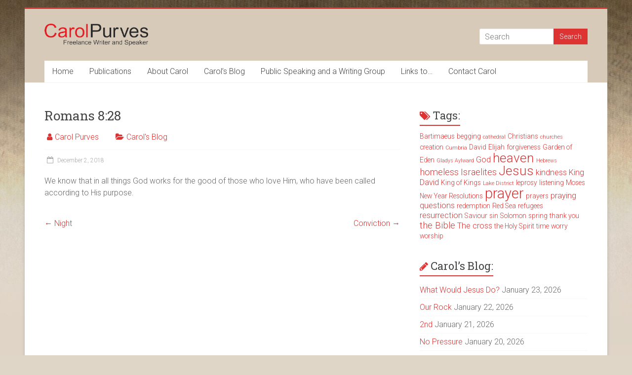

--- FILE ---
content_type: text/html; charset=UTF-8
request_url: https://www.carolpurves.co.uk/2018/12/02/romans-828/
body_size: 52251
content:
<!DOCTYPE html>
<html lang="en-GB">
<head>
<meta charset="UTF-8" />
<meta name="viewport" content="width=device-width, initial-scale=1">
<link rel="profile" href="https://gmpg.org/xfn/11" />
<title>Romans 8:28 &#8211; Carol Purves</title>
<meta name='robots' content='max-image-preview:large' />
<link rel='dns-prefetch' href='//fonts.googleapis.com' />
<link rel="alternate" type="application/rss+xml" title="Carol Purves &raquo; Feed" href="https://www.carolpurves.co.uk/feed/" />
<link rel="alternate" title="oEmbed (JSON)" type="application/json+oembed" href="https://www.carolpurves.co.uk/wp-json/oembed/1.0/embed?url=https%3A%2F%2Fwww.carolpurves.co.uk%2F2018%2F12%2F02%2Fromans-828%2F" />
<link rel="alternate" title="oEmbed (XML)" type="text/xml+oembed" href="https://www.carolpurves.co.uk/wp-json/oembed/1.0/embed?url=https%3A%2F%2Fwww.carolpurves.co.uk%2F2018%2F12%2F02%2Fromans-828%2F&#038;format=xml" />
<style id='wp-img-auto-sizes-contain-inline-css' type='text/css'>
img:is([sizes=auto i],[sizes^="auto," i]){contain-intrinsic-size:3000px 1500px}
/*# sourceURL=wp-img-auto-sizes-contain-inline-css */
</style>
<style id='wp-emoji-styles-inline-css' type='text/css'>

	img.wp-smiley, img.emoji {
		display: inline !important;
		border: none !important;
		box-shadow: none !important;
		height: 1em !important;
		width: 1em !important;
		margin: 0 0.07em !important;
		vertical-align: -0.1em !important;
		background: none !important;
		padding: 0 !important;
	}
/*# sourceURL=wp-emoji-styles-inline-css */
</style>
<style id='wp-block-library-inline-css' type='text/css'>
:root{--wp-block-synced-color:#7a00df;--wp-block-synced-color--rgb:122,0,223;--wp-bound-block-color:var(--wp-block-synced-color);--wp-editor-canvas-background:#ddd;--wp-admin-theme-color:#007cba;--wp-admin-theme-color--rgb:0,124,186;--wp-admin-theme-color-darker-10:#006ba1;--wp-admin-theme-color-darker-10--rgb:0,107,160.5;--wp-admin-theme-color-darker-20:#005a87;--wp-admin-theme-color-darker-20--rgb:0,90,135;--wp-admin-border-width-focus:2px}@media (min-resolution:192dpi){:root{--wp-admin-border-width-focus:1.5px}}.wp-element-button{cursor:pointer}:root .has-very-light-gray-background-color{background-color:#eee}:root .has-very-dark-gray-background-color{background-color:#313131}:root .has-very-light-gray-color{color:#eee}:root .has-very-dark-gray-color{color:#313131}:root .has-vivid-green-cyan-to-vivid-cyan-blue-gradient-background{background:linear-gradient(135deg,#00d084,#0693e3)}:root .has-purple-crush-gradient-background{background:linear-gradient(135deg,#34e2e4,#4721fb 50%,#ab1dfe)}:root .has-hazy-dawn-gradient-background{background:linear-gradient(135deg,#faaca8,#dad0ec)}:root .has-subdued-olive-gradient-background{background:linear-gradient(135deg,#fafae1,#67a671)}:root .has-atomic-cream-gradient-background{background:linear-gradient(135deg,#fdd79a,#004a59)}:root .has-nightshade-gradient-background{background:linear-gradient(135deg,#330968,#31cdcf)}:root .has-midnight-gradient-background{background:linear-gradient(135deg,#020381,#2874fc)}:root{--wp--preset--font-size--normal:16px;--wp--preset--font-size--huge:42px}.has-regular-font-size{font-size:1em}.has-larger-font-size{font-size:2.625em}.has-normal-font-size{font-size:var(--wp--preset--font-size--normal)}.has-huge-font-size{font-size:var(--wp--preset--font-size--huge)}.has-text-align-center{text-align:center}.has-text-align-left{text-align:left}.has-text-align-right{text-align:right}.has-fit-text{white-space:nowrap!important}#end-resizable-editor-section{display:none}.aligncenter{clear:both}.items-justified-left{justify-content:flex-start}.items-justified-center{justify-content:center}.items-justified-right{justify-content:flex-end}.items-justified-space-between{justify-content:space-between}.screen-reader-text{border:0;clip-path:inset(50%);height:1px;margin:-1px;overflow:hidden;padding:0;position:absolute;width:1px;word-wrap:normal!important}.screen-reader-text:focus{background-color:#ddd;clip-path:none;color:#444;display:block;font-size:1em;height:auto;left:5px;line-height:normal;padding:15px 23px 14px;text-decoration:none;top:5px;width:auto;z-index:100000}html :where(.has-border-color){border-style:solid}html :where([style*=border-top-color]){border-top-style:solid}html :where([style*=border-right-color]){border-right-style:solid}html :where([style*=border-bottom-color]){border-bottom-style:solid}html :where([style*=border-left-color]){border-left-style:solid}html :where([style*=border-width]){border-style:solid}html :where([style*=border-top-width]){border-top-style:solid}html :where([style*=border-right-width]){border-right-style:solid}html :where([style*=border-bottom-width]){border-bottom-style:solid}html :where([style*=border-left-width]){border-left-style:solid}html :where(img[class*=wp-image-]){height:auto;max-width:100%}:where(figure){margin:0 0 1em}html :where(.is-position-sticky){--wp-admin--admin-bar--position-offset:var(--wp-admin--admin-bar--height,0px)}@media screen and (max-width:600px){html :where(.is-position-sticky){--wp-admin--admin-bar--position-offset:0px}}

/*# sourceURL=wp-block-library-inline-css */
</style><style id='wp-block-paragraph-inline-css' type='text/css'>
.is-small-text{font-size:.875em}.is-regular-text{font-size:1em}.is-large-text{font-size:2.25em}.is-larger-text{font-size:3em}.has-drop-cap:not(:focus):first-letter{float:left;font-size:8.4em;font-style:normal;font-weight:100;line-height:.68;margin:.05em .1em 0 0;text-transform:uppercase}body.rtl .has-drop-cap:not(:focus):first-letter{float:none;margin-left:.1em}p.has-drop-cap.has-background{overflow:hidden}:root :where(p.has-background){padding:1.25em 2.375em}:where(p.has-text-color:not(.has-link-color)) a{color:inherit}p.has-text-align-left[style*="writing-mode:vertical-lr"],p.has-text-align-right[style*="writing-mode:vertical-rl"]{rotate:180deg}
/*# sourceURL=https://www.carolpurves.co.uk/wp-includes/blocks/paragraph/style.min.css */
</style>
<style id='global-styles-inline-css' type='text/css'>
:root{--wp--preset--aspect-ratio--square: 1;--wp--preset--aspect-ratio--4-3: 4/3;--wp--preset--aspect-ratio--3-4: 3/4;--wp--preset--aspect-ratio--3-2: 3/2;--wp--preset--aspect-ratio--2-3: 2/3;--wp--preset--aspect-ratio--16-9: 16/9;--wp--preset--aspect-ratio--9-16: 9/16;--wp--preset--color--black: #000000;--wp--preset--color--cyan-bluish-gray: #abb8c3;--wp--preset--color--white: #ffffff;--wp--preset--color--pale-pink: #f78da7;--wp--preset--color--vivid-red: #cf2e2e;--wp--preset--color--luminous-vivid-orange: #ff6900;--wp--preset--color--luminous-vivid-amber: #fcb900;--wp--preset--color--light-green-cyan: #7bdcb5;--wp--preset--color--vivid-green-cyan: #00d084;--wp--preset--color--pale-cyan-blue: #8ed1fc;--wp--preset--color--vivid-cyan-blue: #0693e3;--wp--preset--color--vivid-purple: #9b51e0;--wp--preset--gradient--vivid-cyan-blue-to-vivid-purple: linear-gradient(135deg,rgb(6,147,227) 0%,rgb(155,81,224) 100%);--wp--preset--gradient--light-green-cyan-to-vivid-green-cyan: linear-gradient(135deg,rgb(122,220,180) 0%,rgb(0,208,130) 100%);--wp--preset--gradient--luminous-vivid-amber-to-luminous-vivid-orange: linear-gradient(135deg,rgb(252,185,0) 0%,rgb(255,105,0) 100%);--wp--preset--gradient--luminous-vivid-orange-to-vivid-red: linear-gradient(135deg,rgb(255,105,0) 0%,rgb(207,46,46) 100%);--wp--preset--gradient--very-light-gray-to-cyan-bluish-gray: linear-gradient(135deg,rgb(238,238,238) 0%,rgb(169,184,195) 100%);--wp--preset--gradient--cool-to-warm-spectrum: linear-gradient(135deg,rgb(74,234,220) 0%,rgb(151,120,209) 20%,rgb(207,42,186) 40%,rgb(238,44,130) 60%,rgb(251,105,98) 80%,rgb(254,248,76) 100%);--wp--preset--gradient--blush-light-purple: linear-gradient(135deg,rgb(255,206,236) 0%,rgb(152,150,240) 100%);--wp--preset--gradient--blush-bordeaux: linear-gradient(135deg,rgb(254,205,165) 0%,rgb(254,45,45) 50%,rgb(107,0,62) 100%);--wp--preset--gradient--luminous-dusk: linear-gradient(135deg,rgb(255,203,112) 0%,rgb(199,81,192) 50%,rgb(65,88,208) 100%);--wp--preset--gradient--pale-ocean: linear-gradient(135deg,rgb(255,245,203) 0%,rgb(182,227,212) 50%,rgb(51,167,181) 100%);--wp--preset--gradient--electric-grass: linear-gradient(135deg,rgb(202,248,128) 0%,rgb(113,206,126) 100%);--wp--preset--gradient--midnight: linear-gradient(135deg,rgb(2,3,129) 0%,rgb(40,116,252) 100%);--wp--preset--font-size--small: 13px;--wp--preset--font-size--medium: 20px;--wp--preset--font-size--large: 36px;--wp--preset--font-size--x-large: 42px;--wp--preset--spacing--20: 0.44rem;--wp--preset--spacing--30: 0.67rem;--wp--preset--spacing--40: 1rem;--wp--preset--spacing--50: 1.5rem;--wp--preset--spacing--60: 2.25rem;--wp--preset--spacing--70: 3.38rem;--wp--preset--spacing--80: 5.06rem;--wp--preset--shadow--natural: 6px 6px 9px rgba(0, 0, 0, 0.2);--wp--preset--shadow--deep: 12px 12px 50px rgba(0, 0, 0, 0.4);--wp--preset--shadow--sharp: 6px 6px 0px rgba(0, 0, 0, 0.2);--wp--preset--shadow--outlined: 6px 6px 0px -3px rgb(255, 255, 255), 6px 6px rgb(0, 0, 0);--wp--preset--shadow--crisp: 6px 6px 0px rgb(0, 0, 0);}:where(.is-layout-flex){gap: 0.5em;}:where(.is-layout-grid){gap: 0.5em;}body .is-layout-flex{display: flex;}.is-layout-flex{flex-wrap: wrap;align-items: center;}.is-layout-flex > :is(*, div){margin: 0;}body .is-layout-grid{display: grid;}.is-layout-grid > :is(*, div){margin: 0;}:where(.wp-block-columns.is-layout-flex){gap: 2em;}:where(.wp-block-columns.is-layout-grid){gap: 2em;}:where(.wp-block-post-template.is-layout-flex){gap: 1.25em;}:where(.wp-block-post-template.is-layout-grid){gap: 1.25em;}.has-black-color{color: var(--wp--preset--color--black) !important;}.has-cyan-bluish-gray-color{color: var(--wp--preset--color--cyan-bluish-gray) !important;}.has-white-color{color: var(--wp--preset--color--white) !important;}.has-pale-pink-color{color: var(--wp--preset--color--pale-pink) !important;}.has-vivid-red-color{color: var(--wp--preset--color--vivid-red) !important;}.has-luminous-vivid-orange-color{color: var(--wp--preset--color--luminous-vivid-orange) !important;}.has-luminous-vivid-amber-color{color: var(--wp--preset--color--luminous-vivid-amber) !important;}.has-light-green-cyan-color{color: var(--wp--preset--color--light-green-cyan) !important;}.has-vivid-green-cyan-color{color: var(--wp--preset--color--vivid-green-cyan) !important;}.has-pale-cyan-blue-color{color: var(--wp--preset--color--pale-cyan-blue) !important;}.has-vivid-cyan-blue-color{color: var(--wp--preset--color--vivid-cyan-blue) !important;}.has-vivid-purple-color{color: var(--wp--preset--color--vivid-purple) !important;}.has-black-background-color{background-color: var(--wp--preset--color--black) !important;}.has-cyan-bluish-gray-background-color{background-color: var(--wp--preset--color--cyan-bluish-gray) !important;}.has-white-background-color{background-color: var(--wp--preset--color--white) !important;}.has-pale-pink-background-color{background-color: var(--wp--preset--color--pale-pink) !important;}.has-vivid-red-background-color{background-color: var(--wp--preset--color--vivid-red) !important;}.has-luminous-vivid-orange-background-color{background-color: var(--wp--preset--color--luminous-vivid-orange) !important;}.has-luminous-vivid-amber-background-color{background-color: var(--wp--preset--color--luminous-vivid-amber) !important;}.has-light-green-cyan-background-color{background-color: var(--wp--preset--color--light-green-cyan) !important;}.has-vivid-green-cyan-background-color{background-color: var(--wp--preset--color--vivid-green-cyan) !important;}.has-pale-cyan-blue-background-color{background-color: var(--wp--preset--color--pale-cyan-blue) !important;}.has-vivid-cyan-blue-background-color{background-color: var(--wp--preset--color--vivid-cyan-blue) !important;}.has-vivid-purple-background-color{background-color: var(--wp--preset--color--vivid-purple) !important;}.has-black-border-color{border-color: var(--wp--preset--color--black) !important;}.has-cyan-bluish-gray-border-color{border-color: var(--wp--preset--color--cyan-bluish-gray) !important;}.has-white-border-color{border-color: var(--wp--preset--color--white) !important;}.has-pale-pink-border-color{border-color: var(--wp--preset--color--pale-pink) !important;}.has-vivid-red-border-color{border-color: var(--wp--preset--color--vivid-red) !important;}.has-luminous-vivid-orange-border-color{border-color: var(--wp--preset--color--luminous-vivid-orange) !important;}.has-luminous-vivid-amber-border-color{border-color: var(--wp--preset--color--luminous-vivid-amber) !important;}.has-light-green-cyan-border-color{border-color: var(--wp--preset--color--light-green-cyan) !important;}.has-vivid-green-cyan-border-color{border-color: var(--wp--preset--color--vivid-green-cyan) !important;}.has-pale-cyan-blue-border-color{border-color: var(--wp--preset--color--pale-cyan-blue) !important;}.has-vivid-cyan-blue-border-color{border-color: var(--wp--preset--color--vivid-cyan-blue) !important;}.has-vivid-purple-border-color{border-color: var(--wp--preset--color--vivid-purple) !important;}.has-vivid-cyan-blue-to-vivid-purple-gradient-background{background: var(--wp--preset--gradient--vivid-cyan-blue-to-vivid-purple) !important;}.has-light-green-cyan-to-vivid-green-cyan-gradient-background{background: var(--wp--preset--gradient--light-green-cyan-to-vivid-green-cyan) !important;}.has-luminous-vivid-amber-to-luminous-vivid-orange-gradient-background{background: var(--wp--preset--gradient--luminous-vivid-amber-to-luminous-vivid-orange) !important;}.has-luminous-vivid-orange-to-vivid-red-gradient-background{background: var(--wp--preset--gradient--luminous-vivid-orange-to-vivid-red) !important;}.has-very-light-gray-to-cyan-bluish-gray-gradient-background{background: var(--wp--preset--gradient--very-light-gray-to-cyan-bluish-gray) !important;}.has-cool-to-warm-spectrum-gradient-background{background: var(--wp--preset--gradient--cool-to-warm-spectrum) !important;}.has-blush-light-purple-gradient-background{background: var(--wp--preset--gradient--blush-light-purple) !important;}.has-blush-bordeaux-gradient-background{background: var(--wp--preset--gradient--blush-bordeaux) !important;}.has-luminous-dusk-gradient-background{background: var(--wp--preset--gradient--luminous-dusk) !important;}.has-pale-ocean-gradient-background{background: var(--wp--preset--gradient--pale-ocean) !important;}.has-electric-grass-gradient-background{background: var(--wp--preset--gradient--electric-grass) !important;}.has-midnight-gradient-background{background: var(--wp--preset--gradient--midnight) !important;}.has-small-font-size{font-size: var(--wp--preset--font-size--small) !important;}.has-medium-font-size{font-size: var(--wp--preset--font-size--medium) !important;}.has-large-font-size{font-size: var(--wp--preset--font-size--large) !important;}.has-x-large-font-size{font-size: var(--wp--preset--font-size--x-large) !important;}
/*# sourceURL=global-styles-inline-css */
</style>

<style id='classic-theme-styles-inline-css' type='text/css'>
/*! This file is auto-generated */
.wp-block-button__link{color:#fff;background-color:#32373c;border-radius:9999px;box-shadow:none;text-decoration:none;padding:calc(.667em + 2px) calc(1.333em + 2px);font-size:1.125em}.wp-block-file__button{background:#32373c;color:#fff;text-decoration:none}
/*# sourceURL=/wp-includes/css/classic-themes.min.css */
</style>
<link rel='stylesheet' id='widgetopts-styles-css' href='https://www.carolpurves.co.uk/wp-content/plugins/widget-options/assets/css/widget-options.css?ver=4.1.3' type='text/css' media='all' />
<link rel='stylesheet' id='extendify-utility-styles-css' href='https://www.carolpurves.co.uk/wp-content/plugins/extendify/public/build/utility-minimum.css?ver=af8c07bc0a6f928263fa310ae556f7b4' type='text/css' media='all' />
<link rel='stylesheet' id='accelerate_style-css' href='https://www.carolpurves.co.uk/wp-content/themes/accelerate/style.css?ver=af8c07bc0a6f928263fa310ae556f7b4' type='text/css' media='all' />
<link rel='stylesheet' id='accelerate_googlefonts-css' href='//fonts.googleapis.com/css?family=Roboto%3A400%2C300%2C100%7CRoboto+Slab%3A700%2C400&#038;display=swap&#038;ver=af8c07bc0a6f928263fa310ae556f7b4' type='text/css' media='all' />
<link rel='stylesheet' id='accelerate-fontawesome-css' href='https://www.carolpurves.co.uk/wp-content/themes/accelerate/fontawesome/css/font-awesome.css?ver=4.7.0' type='text/css' media='all' />
<script type="text/javascript" src="https://www.carolpurves.co.uk/wp-includes/js/jquery/jquery.min.js?ver=3.7.1" id="jquery-core-js"></script>
<script type="text/javascript" src="https://www.carolpurves.co.uk/wp-includes/js/jquery/jquery-migrate.min.js?ver=3.4.1" id="jquery-migrate-js"></script>
<script type="text/javascript" src="https://www.carolpurves.co.uk/wp-content/themes/accelerate/js/accelerate-custom.js?ver=af8c07bc0a6f928263fa310ae556f7b4" id="accelerate-custom-js"></script>
<link rel="https://api.w.org/" href="https://www.carolpurves.co.uk/wp-json/" /><link rel="alternate" title="JSON" type="application/json" href="https://www.carolpurves.co.uk/wp-json/wp/v2/posts/2203" /><link rel="EditURI" type="application/rsd+xml" title="RSD" href="https://www.carolpurves.co.uk/xmlrpc.php?rsd" />
<link rel="canonical" href="https://www.carolpurves.co.uk/2018/12/02/romans-828/" />
<meta name="generator" content="Redux 4.5.10" />		<script type="text/javascript">
				(function(c,l,a,r,i,t,y){
					c[a]=c[a]||function(){(c[a].q=c[a].q||[]).push(arguments)};t=l.createElement(r);t.async=1;
					t.src="https://www.clarity.ms/tag/"+i+"?ref=wordpress";y=l.getElementsByTagName(r)[0];y.parentNode.insertBefore(t,y);
				})(window, document, "clarity", "script", "hw7fyttw59");
		</script>
		<style type="text/css" id="custom-background-css">
body.custom-background { background-image: url("https://www.carolpurves.co.uk/wp-content/uploads/2018/09/cpbg1.jpg"); background-position: center top; background-size: cover; background-repeat: no-repeat; background-attachment: fixed; }
</style>
	<link rel="icon" href="https://www.carolpurves.co.uk/wp-content/uploads/2016/05/cropped-7-PURVES-2-32x32.jpg" sizes="32x32" />
<link rel="icon" href="https://www.carolpurves.co.uk/wp-content/uploads/2016/05/cropped-7-PURVES-2-192x192.jpg" sizes="192x192" />
<link rel="apple-touch-icon" href="https://www.carolpurves.co.uk/wp-content/uploads/2016/05/cropped-7-PURVES-2-180x180.jpg" />
<meta name="msapplication-TileImage" content="https://www.carolpurves.co.uk/wp-content/uploads/2016/05/cropped-7-PURVES-2-270x270.jpg" />
		<style type="text/css"> .accelerate-button,blockquote,button,input[type=button],input[type=reset],input[type=submit]{background-color:#dd3333}a{color:#dd3333}#page{border-top:3px solid #dd3333}#site-title a:hover{color:#dd3333}#search-form span,.main-navigation a:hover,.main-navigation ul li ul li a:hover,.main-navigation ul li ul li:hover>a,.main-navigation ul li.current-menu-ancestor a,.main-navigation ul li.current-menu-item a,.main-navigation ul li.current-menu-item ul li a:hover,.main-navigation ul li.current_page_ancestor a,.main-navigation ul li.current_page_item a,.main-navigation ul li:hover>a,.main-small-navigation li:hover > a{background-color:#dd3333}.site-header .menu-toggle:before{color:#dd3333}.main-small-navigation li:hover{background-color:#dd3333}.main-small-navigation ul>.current-menu-item,.main-small-navigation ul>.current_page_item{background:#dd3333}.footer-menu a:hover,.footer-menu ul li.current-menu-ancestor a,.footer-menu ul li.current-menu-item a,.footer-menu ul li.current_page_ancestor a,.footer-menu ul li.current_page_item a,.footer-menu ul li:hover>a{color:#dd3333}#featured-slider .slider-read-more-button,.slider-title-head .entry-title a{background-color:#dd3333}a.slide-prev,a.slide-next,.slider-title-head .entry-title a{background-color:#dd3333}#controllers a.active,#controllers a:hover{background-color:#dd3333;color:#dd3333}.format-link .entry-content a{background-color:#dd3333}#secondary .widget_featured_single_post h3.widget-title a:hover,.widget_image_service_block .entry-title a:hover{color:#dd3333}.pagination span{background-color:#dd3333}.pagination a span:hover{color:#dd3333;border-color:#dd3333}#content .comments-area a.comment-edit-link:hover,#content .comments-area a.comment-permalink:hover,#content .comments-area article header cite a:hover,.comments-area .comment-author-link a:hover{color:#dd3333}.comments-area .comment-author-link span{background-color:#dd3333}#wp-calendar #today,.comment .comment-reply-link:hover,.nav-next a,.nav-previous a{color:#dd3333}.widget-title span{border-bottom:2px solid #dd3333}#secondary h3 span:before,.footer-widgets-area h3 span:before{color:#dd3333}#secondary .accelerate_tagcloud_widget a:hover,.footer-widgets-area .accelerate_tagcloud_widget a:hover{background-color:#dd3333}.footer-widgets-area a:hover{color:#dd3333}.footer-socket-wrapper{border-top:3px solid #dd3333}.footer-socket-wrapper .copyright a:hover{color:#dd3333}a#scroll-up{background-color:#dd3333}.entry-meta .byline i,.entry-meta .cat-links i,.entry-meta a,.post .entry-title a:hover{color:#dd3333}.entry-meta .post-format i{background-color:#dd3333}.entry-meta .comments-link a:hover,.entry-meta .edit-link a:hover,.entry-meta .posted-on a:hover,.main-navigation li.menu-item-has-children:hover,.entry-meta .tag-links a:hover{color:#dd3333}.more-link span,.read-more{background-color:#dd3333}.woocommerce #respond input#submit, .woocommerce a.button, .woocommerce button.button, .woocommerce input.button, .woocommerce #respond input#submit.alt, .woocommerce a.button.alt, .woocommerce button.button.alt, .woocommerce input.button.alt,.woocommerce span.onsale {background-color: #dd3333;}.woocommerce ul.products li.product .price .amount,.entry-summary .price .amount,.woocommerce .woocommerce-message::before{color: #dd3333;},.woocommerce .woocommerce-message { border-top-color: #dd3333;}</style>
				<style type="text/css" id="wp-custom-css">
			html, body { background-color: #E0D6C8; }
#header-text-nav-container { background-color: #D7CAB8; }
#header-text-nav-wrap { padding: 30px 0; } 
header .custom-logo { width: 210px !important; }

header .wp-block-search__inside-wrapper { 
	border: none !important; 
}


header input[type="search"] {
		padding: 3px 10px !important;
    border: 1px solid #EAEAEA;
    line-height: 20px;
		height: 40px;
    width: 98%;
    margin: 0;
    background-color: #F8F8F8;
    -webkit-border-radius: 3px;
    -moz-border-radius: 3px;
    border-radius: 3px;
}

header button[type="submit"] {
  	line-height: 40px;
		height: 40px;
    padding: 3px 10px !important;
		margin: 0;
    background-color: #dd3333;
    border: 0px;
    transition: background-color 0.3s linear 0s;
    -webkit-border-radius: 4px;
    -moz-border-radius: 4px;
    border-radius: 4px;
    font-size: 14px;
    -moz-appearance: none !important;
    -webkit-appearance: none !important;
    appearance: none !important;
    cursor: pointer;
    display: inline-block;
    color: #FFFFFF;
}
header form[role="search"] button[type="submit"]:hover {
    background-color: #33363B;
}

form.wpforms-form .wpforms-submit-container button[type="submit"] {
    background-color: #dd3333;
		color: #FFF;
		border: none;
	border-radius: 3px;
}

form.wpforms-form .wpforms-submit-container button[type="submit"]:hover {
    background-color: #33363B;
		border: none;
}

footer .has-dates time {
	display: inline-block;
	margin-left: 0.6em;
}		</style>
		</head>

<body data-rsssl=1 class="wp-singular post-template-default single single-post postid-2203 single-format-standard custom-background wp-custom-logo wp-embed-responsive wp-theme-accelerate metaslider-plugin  better-responsive-menu boxed">


<div id="page" class="hfeed site">
	<a class="skip-link screen-reader-text" href="#main">Skip to content</a>

		<header id="masthead" class="site-header clearfix">

		<div id="header-text-nav-container" class="clearfix">

			
			<div class="inner-wrap">

				<div id="header-text-nav-wrap" class="clearfix">
					<div id="header-left-section">
													<div id="header-logo-image">
								<a href="https://www.carolpurves.co.uk/" class="custom-logo-link" rel="home"><img width="310" height="67" src="https://www.carolpurves.co.uk/wp-content/uploads/2022/03/CarolPurvesLogo2s.png" class="custom-logo" alt="Carol Purves" decoding="async" srcset="https://www.carolpurves.co.uk/wp-content/uploads/2022/03/CarolPurvesLogo2s.png 310w, https://www.carolpurves.co.uk/wp-content/uploads/2022/03/CarolPurvesLogo2s-300x65.png 300w" sizes="(max-width: 310px) 100vw, 310px" /></a>							</div><!-- #header-logo-image -->
												<div id="header-text" class="screen-reader-text">
														<h3 id="site-title">
									<a href="https://www.carolpurves.co.uk/" title="Carol Purves" rel="home">Carol Purves</a>
								</h3>
															<p id="site-description">Freelance writer and Speaker</p>
													</div><!-- #header-text -->
					</div><!-- #header-left-section -->
					<div id="header-right-section">
												<div id="header-right-sidebar" class="clearfix">
						<aside id="search-2" class="widget widget_search"><form action="https://www.carolpurves.co.uk/"id="search-form" class="searchform clearfix" method="get">
	<input type="text" placeholder="Search" class="s field" name="s">
	<input type="submit" value="Search" id="search-submit" name="submit" class="submit">
</form><!-- .searchform --></aside>						</div>
									    	</div><!-- #header-right-section -->

			   </div><!-- #header-text-nav-wrap -->

			</div><!-- .inner-wrap -->

			
			<nav id="site-navigation" class="main-navigation inner-wrap clearfix" role="navigation">
				<h3 class="menu-toggle">Menu</h3>
				<div class="menu-main-menu-container"><ul id="menu-main-menu" class="menu"><li id="menu-item-25" class="menu-item menu-item-type-post_type menu-item-object-page menu-item-home menu-item-25"><a href="https://www.carolpurves.co.uk/">Home</a></li>
<li id="menu-item-24" class="menu-item menu-item-type-post_type menu-item-object-page menu-item-24"><a href="https://www.carolpurves.co.uk/publications/">Publications</a></li>
<li id="menu-item-23" class="menu-item menu-item-type-post_type menu-item-object-page menu-item-23"><a href="https://www.carolpurves.co.uk/about/">About Carol</a></li>
<li id="menu-item-21" class="menu-item menu-item-type-post_type menu-item-object-page current_page_parent menu-item-21"><a href="https://www.carolpurves.co.uk/blog/">Carol’s Blog</a></li>
<li id="menu-item-1179" class="menu-item menu-item-type-post_type menu-item-object-page menu-item-1179"><a href="https://www.carolpurves.co.uk/public-speaking/">Public Speaking and a Writing Group</a></li>
<li id="menu-item-20" class="menu-item menu-item-type-post_type menu-item-object-page menu-item-20"><a href="https://www.carolpurves.co.uk/links-to/">Links to…</a></li>
<li id="menu-item-19" class="menu-item menu-item-type-post_type menu-item-object-page menu-item-19"><a href="https://www.carolpurves.co.uk/contact/">Contact Carol</a></li>
</ul></div>			</nav>
		</div><!-- #header-text-nav-container -->

		
		
	</header>
			<div id="main" class="clearfix">
		<div class="inner-wrap clearfix">


	<div id="primary">
		<div id="content" class="clearfix">

			
				
<article id="post-2203" class="post-2203 post type-post status-publish format-standard hentry category-carolsblog">
	
	
	<header class="entry-header">
		<h1 class="entry-title">
			Romans 8:28		</h1>
	</header>

	<div class="entry-meta">		<span class="byline"><span class="author vcard"><i class="fa fa-user"></i><a class="url fn n" href="https://www.carolpurves.co.uk/author/carolpurves/" title="Carol Purves">Carol Purves</a></span></span>
		<span class="cat-links"><i class="fa fa-folder-open"></i><a href="https://www.carolpurves.co.uk/category/carolsblog/" rel="category tag">Carol's Blog</a></span>
		<span class="sep"><span class="post-format"><i class="fa "></i></span></span>

		<span class="posted-on"><a href="https://www.carolpurves.co.uk/2018/12/02/romans-828/" title="8:42 am" rel="bookmark"><i class="fa fa-calendar-o"></i> <time class="entry-date published" datetime="2018-12-02T08:42:16+00:00">December 2, 2018</time></a></span></div>
	<div class="entry-content clearfix">
		
<p>We know that in all things God works for the good of those who love Him, who have been called according to His purpose.</p>
	</div>

	</article>

						<ul class="default-wp-page clearfix">
			<li class="previous"><a href="https://www.carolpurves.co.uk/2018/12/01/night/" rel="prev"><span class="meta-nav">&larr;</span> Night</a></li>
			<li class="next"><a href="https://www.carolpurves.co.uk/2018/12/03/conviction/" rel="next">Conviction <span class="meta-nav">&rarr;</span></a></li>
		</ul>
	
				
				
				
			
		</div><!-- #content -->
	</div><!-- #primary -->


<div id="secondary">
			
		<aside id="tag_cloud-2" class="widget widget_tag_cloud"><h3 class="widget-title"><span>Tags:</span></h3><div class="tagcloud"><a href="https://www.carolpurves.co.uk/tag/bartimaeus/" class="tag-cloud-link tag-link-354 tag-link-position-1" style="font-size: 10.333333333333pt;" aria-label="Bartimaeus (3 items)">Bartimaeus</a>
<a href="https://www.carolpurves.co.uk/tag/begging/" class="tag-cloud-link tag-link-307 tag-link-position-2" style="font-size: 10.333333333333pt;" aria-label="begging (3 items)">begging</a>
<a href="https://www.carolpurves.co.uk/tag/cathedral/" class="tag-cloud-link tag-link-95 tag-link-position-3" style="font-size: 8pt;" aria-label="cathedral (2 items)">cathedral</a>
<a href="https://www.carolpurves.co.uk/tag/christians/" class="tag-cloud-link tag-link-196 tag-link-position-4" style="font-size: 10.333333333333pt;" aria-label="Christians (3 items)">Christians</a>
<a href="https://www.carolpurves.co.uk/tag/churches/" class="tag-cloud-link tag-link-92 tag-link-position-5" style="font-size: 8pt;" aria-label="churches (2 items)">churches</a>
<a href="https://www.carolpurves.co.uk/tag/creation/" class="tag-cloud-link tag-link-507 tag-link-position-6" style="font-size: 10.333333333333pt;" aria-label="creation (3 items)">creation</a>
<a href="https://www.carolpurves.co.uk/tag/cumbria/" class="tag-cloud-link tag-link-56 tag-link-position-7" style="font-size: 8pt;" aria-label="Cumbria (2 items)">Cumbria</a>
<a href="https://www.carolpurves.co.uk/tag/david/" class="tag-cloud-link tag-link-477 tag-link-position-8" style="font-size: 10.333333333333pt;" aria-label="David (3 items)">David</a>
<a href="https://www.carolpurves.co.uk/tag/elijah/" class="tag-cloud-link tag-link-150 tag-link-position-9" style="font-size: 10.333333333333pt;" aria-label="Elijah (3 items)">Elijah</a>
<a href="https://www.carolpurves.co.uk/tag/forgiveness/" class="tag-cloud-link tag-link-563 tag-link-position-10" style="font-size: 10.333333333333pt;" aria-label="forgiveness (3 items)">forgiveness</a>
<a href="https://www.carolpurves.co.uk/tag/garden-of-eden/" class="tag-cloud-link tag-link-464 tag-link-position-11" style="font-size: 10.333333333333pt;" aria-label="Garden of Eden (3 items)">Garden of Eden</a>
<a href="https://www.carolpurves.co.uk/tag/gladys-aylward/" class="tag-cloud-link tag-link-26 tag-link-position-12" style="font-size: 8pt;" aria-label="Gladys Aylward (2 items)">Gladys Aylward</a>
<a href="https://www.carolpurves.co.uk/tag/god/" class="tag-cloud-link tag-link-116 tag-link-position-13" style="font-size: 12.277777777778pt;" aria-label="God (4 items)">God</a>
<a href="https://www.carolpurves.co.uk/tag/heaven/" class="tag-cloud-link tag-link-206 tag-link-position-14" style="font-size: 19.666666666667pt;" aria-label="heaven (11 items)">heaven</a>
<a href="https://www.carolpurves.co.uk/tag/hebrews/" class="tag-cloud-link tag-link-43 tag-link-position-15" style="font-size: 8pt;" aria-label="Hebrews (2 items)">Hebrews</a>
<a href="https://www.carolpurves.co.uk/tag/homeless/" class="tag-cloud-link tag-link-132 tag-link-position-16" style="font-size: 13.833333333333pt;" aria-label="homeless (5 items)">homeless</a>
<a href="https://www.carolpurves.co.uk/tag/israelites/" class="tag-cloud-link tag-link-366 tag-link-position-17" style="font-size: 13.833333333333pt;" aria-label="Israelites (5 items)">Israelites</a>
<a href="https://www.carolpurves.co.uk/tag/jesus/" class="tag-cloud-link tag-link-82 tag-link-position-18" style="font-size: 19.666666666667pt;" aria-label="Jesus (11 items)">Jesus</a>
<a href="https://www.carolpurves.co.uk/tag/kindness/" class="tag-cloud-link tag-link-129 tag-link-position-19" style="font-size: 12.277777777778pt;" aria-label="kindness (4 items)">kindness</a>
<a href="https://www.carolpurves.co.uk/tag/king-david/" class="tag-cloud-link tag-link-251 tag-link-position-20" style="font-size: 12.277777777778pt;" aria-label="King David (4 items)">King David</a>
<a href="https://www.carolpurves.co.uk/tag/king-of-kings/" class="tag-cloud-link tag-link-184 tag-link-position-21" style="font-size: 10.333333333333pt;" aria-label="King of Kings (3 items)">King of Kings</a>
<a href="https://www.carolpurves.co.uk/tag/lake-district/" class="tag-cloud-link tag-link-46 tag-link-position-22" style="font-size: 8pt;" aria-label="Lake District (2 items)">Lake District</a>
<a href="https://www.carolpurves.co.uk/tag/leprosy/" class="tag-cloud-link tag-link-803 tag-link-position-23" style="font-size: 10.333333333333pt;" aria-label="leprosy (3 items)">leprosy</a>
<a href="https://www.carolpurves.co.uk/tag/listening/" class="tag-cloud-link tag-link-636 tag-link-position-24" style="font-size: 10.333333333333pt;" aria-label="listening (3 items)">listening</a>
<a href="https://www.carolpurves.co.uk/tag/moses/" class="tag-cloud-link tag-link-288 tag-link-position-25" style="font-size: 10.333333333333pt;" aria-label="Moses (3 items)">Moses</a>
<a href="https://www.carolpurves.co.uk/tag/new-year-resolutions/" class="tag-cloud-link tag-link-106 tag-link-position-26" style="font-size: 10.333333333333pt;" aria-label="New Year Resolutions (3 items)">New Year Resolutions</a>
<a href="https://www.carolpurves.co.uk/tag/prayer/" class="tag-cloud-link tag-link-249 tag-link-position-27" style="font-size: 22pt;" aria-label="prayer (15 items)">prayer</a>
<a href="https://www.carolpurves.co.uk/tag/prayers/" class="tag-cloud-link tag-link-278 tag-link-position-28" style="font-size: 10.333333333333pt;" aria-label="prayers (3 items)">prayers</a>
<a href="https://www.carolpurves.co.uk/tag/praying/" class="tag-cloud-link tag-link-462 tag-link-position-29" style="font-size: 12.277777777778pt;" aria-label="praying (4 items)">praying</a>
<a href="https://www.carolpurves.co.uk/tag/questions/" class="tag-cloud-link tag-link-123 tag-link-position-30" style="font-size: 12.277777777778pt;" aria-label="questions (4 items)">questions</a>
<a href="https://www.carolpurves.co.uk/tag/redemption/" class="tag-cloud-link tag-link-176 tag-link-position-31" style="font-size: 10.333333333333pt;" aria-label="redemption (3 items)">redemption</a>
<a href="https://www.carolpurves.co.uk/tag/red-sea/" class="tag-cloud-link tag-link-303 tag-link-position-32" style="font-size: 10.333333333333pt;" aria-label="Red Sea (3 items)">Red Sea</a>
<a href="https://www.carolpurves.co.uk/tag/refugees/" class="tag-cloud-link tag-link-325 tag-link-position-33" style="font-size: 10.333333333333pt;" aria-label="refugees (3 items)">refugees</a>
<a href="https://www.carolpurves.co.uk/tag/resurrection/" class="tag-cloud-link tag-link-175 tag-link-position-34" style="font-size: 12.277777777778pt;" aria-label="resurrection (4 items)">resurrection</a>
<a href="https://www.carolpurves.co.uk/tag/saviour/" class="tag-cloud-link tag-link-186 tag-link-position-35" style="font-size: 10.333333333333pt;" aria-label="Saviour (3 items)">Saviour</a>
<a href="https://www.carolpurves.co.uk/tag/sin/" class="tag-cloud-link tag-link-239 tag-link-position-36" style="font-size: 10.333333333333pt;" aria-label="sin (3 items)">sin</a>
<a href="https://www.carolpurves.co.uk/tag/solomon/" class="tag-cloud-link tag-link-287 tag-link-position-37" style="font-size: 10.333333333333pt;" aria-label="Solomon (3 items)">Solomon</a>
<a href="https://www.carolpurves.co.uk/tag/spring/" class="tag-cloud-link tag-link-315 tag-link-position-38" style="font-size: 10.333333333333pt;" aria-label="spring (3 items)">spring</a>
<a href="https://www.carolpurves.co.uk/tag/thank-you/" class="tag-cloud-link tag-link-291 tag-link-position-39" style="font-size: 10.333333333333pt;" aria-label="thank you (3 items)">thank you</a>
<a href="https://www.carolpurves.co.uk/tag/the-bible/" class="tag-cloud-link tag-link-267 tag-link-position-40" style="font-size: 13.833333333333pt;" aria-label="the Bible (5 items)">the Bible</a>
<a href="https://www.carolpurves.co.uk/tag/the-cross/" class="tag-cloud-link tag-link-174 tag-link-position-41" style="font-size: 12.277777777778pt;" aria-label="The cross (4 items)">The cross</a>
<a href="https://www.carolpurves.co.uk/tag/the-holy-spirit/" class="tag-cloud-link tag-link-739 tag-link-position-42" style="font-size: 10.333333333333pt;" aria-label="the Holy Spirit (3 items)">the Holy Spirit</a>
<a href="https://www.carolpurves.co.uk/tag/time/" class="tag-cloud-link tag-link-145 tag-link-position-43" style="font-size: 10.333333333333pt;" aria-label="time (3 items)">time</a>
<a href="https://www.carolpurves.co.uk/tag/worry/" class="tag-cloud-link tag-link-459 tag-link-position-44" style="font-size: 10.333333333333pt;" aria-label="worry (3 items)">worry</a>
<a href="https://www.carolpurves.co.uk/tag/worship/" class="tag-cloud-link tag-link-94 tag-link-position-45" style="font-size: 10.333333333333pt;" aria-label="worship (3 items)">worship</a></div>
</aside>
		<aside id="recent-posts-2" class="widget widget_recent_entries">
		<h3 class="widget-title"><span>Carol&#8217;s Blog:</span></h3>
		<ul>
											<li>
					<a href="https://www.carolpurves.co.uk/2026/01/23/23rd-18/">What Would Jesus Do?</a>
											<span class="post-date">January 23, 2026</span>
									</li>
											<li>
					<a href="https://www.carolpurves.co.uk/2026/01/22/22nd-18/">Our Rock</a>
											<span class="post-date">January 22, 2026</span>
									</li>
											<li>
					<a href="https://www.carolpurves.co.uk/2026/01/21/2nd-15/">2nd</a>
											<span class="post-date">January 21, 2026</span>
									</li>
											<li>
					<a href="https://www.carolpurves.co.uk/2026/01/20/20th-19/">No Pressure</a>
											<span class="post-date">January 20, 2026</span>
									</li>
											<li>
					<a href="https://www.carolpurves.co.uk/2026/01/19/19th-17/">Endurance</a>
											<span class="post-date">January 19, 2026</span>
									</li>
											<li>
					<a href="https://www.carolpurves.co.uk/2026/01/16/16th-16/">Green</a>
											<span class="post-date">January 16, 2026</span>
									</li>
											<li>
					<a href="https://www.carolpurves.co.uk/2026/01/15/15th-19/">Dorcas</a>
											<span class="post-date">January 15, 2026</span>
									</li>
											<li>
					<a href="https://www.carolpurves.co.uk/2026/01/13/13th-15/">Lowly Shepherds</a>
											<span class="post-date">January 13, 2026</span>
									</li>
											<li>
					<a href="https://www.carolpurves.co.uk/2026/01/12/12th-16/">Yiddish Saying</a>
											<span class="post-date">January 12, 2026</span>
									</li>
											<li>
					<a href="https://www.carolpurves.co.uk/2026/01/09/a-valley-is-not-a-cul-de-sac/">A Valley is not a Cul-de-Sac</a>
											<span class="post-date">January 9, 2026</span>
									</li>
					</ul>

		</aside>	</div>


		</div><!-- .inner-wrap -->
	</div><!-- #main -->	
			<footer id="colophon" class="clearfix">	
			<div class="footer-widgets-wrapper">
	<div class="inner-wrap">
		<div class="footer-widgets-area clearfix">
			<div class="tg-one-third">
				<aside id="nav_menu-4" class="widget widget_nav_menu"><h3 class="widget-title"><span>Publications:</span></h3><div class="menu-publications-container"><ul id="menu-publications" class="menu"><li id="menu-item-1335" class="menu-item menu-item-type-post_type menu-item-object-page menu-item-1335"><a href="https://www.carolpurves.co.uk/publications/gladys-aylward-a-life-for-china/">GLADYS AYLWARD – A LIFE FOR CHINA</a></li>
<li id="menu-item-1168" class="menu-item menu-item-type-post_type menu-item-object-page menu-item-1168"><a href="https://www.carolpurves.co.uk/publications/chinese-whispers/">CHINESE WHISPERS</a></li>
<li id="menu-item-1169" class="menu-item menu-item-type-post_type menu-item-object-page menu-item-1169"><a href="https://www.carolpurves.co.uk/publications/from-jute-to-jungle/">FROM JUTE TO JUNGLE</a></li>
<li id="menu-item-1170" class="menu-item menu-item-type-post_type menu-item-object-page menu-item-1170"><a href="https://www.carolpurves.co.uk/publications/from-prussia-with-love/">FROM PRUSSIA WITH LOVE</a></li>
<li id="menu-item-1171" class="menu-item menu-item-type-post_type menu-item-object-page menu-item-1171"><a href="https://www.carolpurves.co.uk/publications/travel-with-frances-ridley-havergal/">TRAVEL WITH FRANCES RIDLEY HAVERGAL</a></li>
<li id="menu-item-1167" class="menu-item menu-item-type-post_type menu-item-object-page menu-item-1167"><a href="https://www.carolpurves.co.uk/publications/amazonian-missionary/">AMAZONIAN MISSIONARY</a></li>
</ul></div></aside><aside id="custom_html-3" class="widget_text widget widget_custom_html"><h3 class="widget-title"><span>Social Media:</span></h3><div class="textwidget custom-html-widget"><ul>
	<li><a href="https://www.facebook.com/CarolPurvesWriter"><svg style="vertical-align:-0.3em" width="1.6em" height="1.6em" viewbox="0 0 24 24" id="_24x24_On_Light_Facebook" data-name="24x24/On Light/Facebook" xmlns="http://www.w3.org/2000/svg" xmlns:xlink="http://www.w3.org/1999/xlink"><defs><lineargradient id="linear-gradient" x1="0.5" x2="0.5" y2="0.991" gradientunits="objectBoundingBox"><stop offset="0" stop-color="#4e69a2"/><stop offset="1" stop-color="#3b5998"/></lineargradient><clippath id="clip-path"><path id="Shape" d="M11.193,19.929h0V13.159h2.358l.354-2.667H11.193v-1.7c0-.779.231-1.3,1.356-1.3H14V5.106A19.937,19.937,0,0,0,11.887,5,3.269,3.269,0,0,0,8.365,8.525v1.966H6v2.667H8.365v6.709a10,10,0,1,1,2.83.062Z" transform="translate(2 2)" fill="url(#linear-gradient)"/></clippath></defs><rect id="view-box" width="24" height="24" fill="none"/><path id="Shape-2" data-name="Shape" d="M11.193,19.929h0V13.159h2.358l.354-2.667H11.193v-1.7c0-.779.231-1.3,1.356-1.3H14V5.106A19.937,19.937,0,0,0,11.887,5,3.269,3.269,0,0,0,8.365,8.525v1.966H6v2.667H8.365v6.709a10,10,0,1,1,2.83.062Z" transform="translate(2 2)" fill="url(#linear-gradient)"/>
</svg> facebook.com/CarolPurvesWriter</a>
	</li>
	<li><a href="https://twitter.com/carol_purves"><svg style="vertical-align:-0.3em" width="1.6em" height="1.6em" viewbox="0 0 24 24" xmlns="http://www.w3.org/2000/svg"><path fill="#1DA1F2" fill-rule="evenodd" d="M24,4.3086 C23.117,4.7006 22.168,4.9646 21.172,5.0836 C22.188,4.4746 22.969,3.5096 23.337,2.3596 C22.386,2.9246 21.332,3.3336 20.21,3.5556 C19.312,2.5976 18.032,1.9996 16.616,1.9996 C13.897,1.9996 11.692,4.2046 11.692,6.9236 C11.692,7.3096 11.736,7.6856 11.82,8.0456 C7.728,7.8406 4.099,5.8806 1.671,2.9006 C1.247,3.6286 1.004,4.4736 1.004,5.3766 C1.004,7.0846 1.873,8.5926 3.195,9.4756 C2.388,9.4486 1.628,9.2276 0.964,8.8596 L0.964,8.9206 C0.964,11.3066 2.661,13.2966 4.914,13.7486 C4.501,13.8626 4.065,13.9216 3.617,13.9216 C3.299,13.9216 2.991,13.8906 2.69,13.8336 C3.317,15.7896 5.135,17.2136 7.29,17.2536 C5.604,18.5736 3.481,19.3606 1.175,19.3606 C0.777,19.3606 0.385,19.3376 0,19.2926 C2.179,20.6886 4.767,21.5046 7.548,21.5046 C16.605,21.5046 21.557,14.0016 21.557,7.4946 C21.557,7.2816 21.552,7.0696 21.543,6.8586 C22.505,6.1636 23.34,5.2966 24,4.3086"/>
</svg> twitter.com/carol_purves</a></li>
</ul></div></aside>			</div>
			<div class="tg-one-third">
				
		<aside id="recent-posts-3" class="widget widget_recent_entries">
		<h3 class="widget-title"><span>Carol&#8217;s Blog:</span></h3>
		<ul>
											<li>
					<a href="https://www.carolpurves.co.uk/2026/01/23/23rd-18/">What Would Jesus Do?</a>
											<span class="post-date">January 23, 2026</span>
									</li>
											<li>
					<a href="https://www.carolpurves.co.uk/2026/01/22/22nd-18/">Our Rock</a>
											<span class="post-date">January 22, 2026</span>
									</li>
											<li>
					<a href="https://www.carolpurves.co.uk/2026/01/21/2nd-15/">2nd</a>
											<span class="post-date">January 21, 2026</span>
									</li>
											<li>
					<a href="https://www.carolpurves.co.uk/2026/01/20/20th-19/">No Pressure</a>
											<span class="post-date">January 20, 2026</span>
									</li>
											<li>
					<a href="https://www.carolpurves.co.uk/2026/01/19/19th-17/">Endurance</a>
											<span class="post-date">January 19, 2026</span>
									</li>
											<li>
					<a href="https://www.carolpurves.co.uk/2026/01/16/16th-16/">Green</a>
											<span class="post-date">January 16, 2026</span>
									</li>
											<li>
					<a href="https://www.carolpurves.co.uk/2026/01/15/15th-19/">Dorcas</a>
											<span class="post-date">January 15, 2026</span>
									</li>
											<li>
					<a href="https://www.carolpurves.co.uk/2026/01/13/13th-15/">Lowly Shepherds</a>
											<span class="post-date">January 13, 2026</span>
									</li>
											<li>
					<a href="https://www.carolpurves.co.uk/2026/01/12/12th-16/">Yiddish Saying</a>
											<span class="post-date">January 12, 2026</span>
									</li>
					</ul>

		</aside>			</div>
			<div class="tg-one-third tg-one-third-last">
				<aside id="nav_menu-3" class="widget widget_nav_menu"><h3 class="widget-title"><span>Pages:</span></h3><div class="menu-main-menu-container"><ul id="menu-main-menu-1" class="menu"><li class="menu-item menu-item-type-post_type menu-item-object-page menu-item-home menu-item-25"><a href="https://www.carolpurves.co.uk/">Home</a></li>
<li class="menu-item menu-item-type-post_type menu-item-object-page menu-item-24"><a href="https://www.carolpurves.co.uk/publications/">Publications</a></li>
<li class="menu-item menu-item-type-post_type menu-item-object-page menu-item-23"><a href="https://www.carolpurves.co.uk/about/">About Carol</a></li>
<li class="menu-item menu-item-type-post_type menu-item-object-page current_page_parent menu-item-21"><a href="https://www.carolpurves.co.uk/blog/">Carol’s Blog</a></li>
<li class="menu-item menu-item-type-post_type menu-item-object-page menu-item-1179"><a href="https://www.carolpurves.co.uk/public-speaking/">Public Speaking and a Writing Group</a></li>
<li class="menu-item menu-item-type-post_type menu-item-object-page menu-item-20"><a href="https://www.carolpurves.co.uk/links-to/">Links to…</a></li>
<li class="menu-item menu-item-type-post_type menu-item-object-page menu-item-19"><a href="https://www.carolpurves.co.uk/contact/">Contact Carol</a></li>
</ul></div></aside><aside id="custom_html-2" class="widget_text widget widget_custom_html"><div class="textwidget custom-html-widget"><a href="/sitemap">Sitemap</a></div></aside>			</div>
		</div>
	</div>
</div>	
			<div class="footer-socket-wrapper clearfix">
				<div class="inner-wrap">
					<div class="footer-socket-area">
						<div class="copyright">Copyright &copy; 2026 <a href="https://www.carolpurves.co.uk/" title="Carol Purves" ><span>Carol Purves</span></a>. All rights reserved.<br>Theme: <a href="https://themegrill.com/themes/accelerate" target="_blank" title="Accelerate" rel="nofollow"><span>Accelerate</span></a> by ThemeGrill. Powered by <a href="https://wordpress.org" target="_blank" title="WordPress" rel="nofollow"><span>WordPress</span></a>.</div>						<nav class="footer-menu" class="clearfix">
									    			</nav>
					</div>
				</div>
			</div>			
		</footer>
		<a href="#masthead" id="scroll-up"><i class="fa fa-long-arrow-up"></i></a>	
	</div><!-- #page -->
	<script type="speculationrules">
{"prefetch":[{"source":"document","where":{"and":[{"href_matches":"/*"},{"not":{"href_matches":["/wp-*.php","/wp-admin/*","/wp-content/uploads/*","/wp-content/*","/wp-content/plugins/*","/wp-content/themes/accelerate/*","/*\\?(.+)"]}},{"not":{"selector_matches":"a[rel~=\"nofollow\"]"}},{"not":{"selector_matches":".no-prefetch, .no-prefetch a"}}]},"eagerness":"conservative"}]}
</script>
<script type="text/javascript" src="https://www.carolpurves.co.uk/wp-content/themes/accelerate/js/navigation.js?ver=af8c07bc0a6f928263fa310ae556f7b4" id="accelerate-navigation-js"></script>
<script type="text/javascript" src="https://www.carolpurves.co.uk/wp-content/themes/accelerate/js/skip-link-focus-fix.js?ver=af8c07bc0a6f928263fa310ae556f7b4" id="accelerate-skip-link-focus-fix-js"></script>
<script id="wp-emoji-settings" type="application/json">
{"baseUrl":"https://s.w.org/images/core/emoji/17.0.2/72x72/","ext":".png","svgUrl":"https://s.w.org/images/core/emoji/17.0.2/svg/","svgExt":".svg","source":{"concatemoji":"https://www.carolpurves.co.uk/wp-includes/js/wp-emoji-release.min.js?ver=af8c07bc0a6f928263fa310ae556f7b4"}}
</script>
<script type="module">
/* <![CDATA[ */
/*! This file is auto-generated */
const a=JSON.parse(document.getElementById("wp-emoji-settings").textContent),o=(window._wpemojiSettings=a,"wpEmojiSettingsSupports"),s=["flag","emoji"];function i(e){try{var t={supportTests:e,timestamp:(new Date).valueOf()};sessionStorage.setItem(o,JSON.stringify(t))}catch(e){}}function c(e,t,n){e.clearRect(0,0,e.canvas.width,e.canvas.height),e.fillText(t,0,0);t=new Uint32Array(e.getImageData(0,0,e.canvas.width,e.canvas.height).data);e.clearRect(0,0,e.canvas.width,e.canvas.height),e.fillText(n,0,0);const a=new Uint32Array(e.getImageData(0,0,e.canvas.width,e.canvas.height).data);return t.every((e,t)=>e===a[t])}function p(e,t){e.clearRect(0,0,e.canvas.width,e.canvas.height),e.fillText(t,0,0);var n=e.getImageData(16,16,1,1);for(let e=0;e<n.data.length;e++)if(0!==n.data[e])return!1;return!0}function u(e,t,n,a){switch(t){case"flag":return n(e,"\ud83c\udff3\ufe0f\u200d\u26a7\ufe0f","\ud83c\udff3\ufe0f\u200b\u26a7\ufe0f")?!1:!n(e,"\ud83c\udde8\ud83c\uddf6","\ud83c\udde8\u200b\ud83c\uddf6")&&!n(e,"\ud83c\udff4\udb40\udc67\udb40\udc62\udb40\udc65\udb40\udc6e\udb40\udc67\udb40\udc7f","\ud83c\udff4\u200b\udb40\udc67\u200b\udb40\udc62\u200b\udb40\udc65\u200b\udb40\udc6e\u200b\udb40\udc67\u200b\udb40\udc7f");case"emoji":return!a(e,"\ud83e\u1fac8")}return!1}function f(e,t,n,a){let r;const o=(r="undefined"!=typeof WorkerGlobalScope&&self instanceof WorkerGlobalScope?new OffscreenCanvas(300,150):document.createElement("canvas")).getContext("2d",{willReadFrequently:!0}),s=(o.textBaseline="top",o.font="600 32px Arial",{});return e.forEach(e=>{s[e]=t(o,e,n,a)}),s}function r(e){var t=document.createElement("script");t.src=e,t.defer=!0,document.head.appendChild(t)}a.supports={everything:!0,everythingExceptFlag:!0},new Promise(t=>{let n=function(){try{var e=JSON.parse(sessionStorage.getItem(o));if("object"==typeof e&&"number"==typeof e.timestamp&&(new Date).valueOf()<e.timestamp+604800&&"object"==typeof e.supportTests)return e.supportTests}catch(e){}return null}();if(!n){if("undefined"!=typeof Worker&&"undefined"!=typeof OffscreenCanvas&&"undefined"!=typeof URL&&URL.createObjectURL&&"undefined"!=typeof Blob)try{var e="postMessage("+f.toString()+"("+[JSON.stringify(s),u.toString(),c.toString(),p.toString()].join(",")+"));",a=new Blob([e],{type:"text/javascript"});const r=new Worker(URL.createObjectURL(a),{name:"wpTestEmojiSupports"});return void(r.onmessage=e=>{i(n=e.data),r.terminate(),t(n)})}catch(e){}i(n=f(s,u,c,p))}t(n)}).then(e=>{for(const n in e)a.supports[n]=e[n],a.supports.everything=a.supports.everything&&a.supports[n],"flag"!==n&&(a.supports.everythingExceptFlag=a.supports.everythingExceptFlag&&a.supports[n]);var t;a.supports.everythingExceptFlag=a.supports.everythingExceptFlag&&!a.supports.flag,a.supports.everything||((t=a.source||{}).concatemoji?r(t.concatemoji):t.wpemoji&&t.twemoji&&(r(t.twemoji),r(t.wpemoji)))});
//# sourceURL=https://www.carolpurves.co.uk/wp-includes/js/wp-emoji-loader.min.js
/* ]]> */
</script>
</body>
</html>